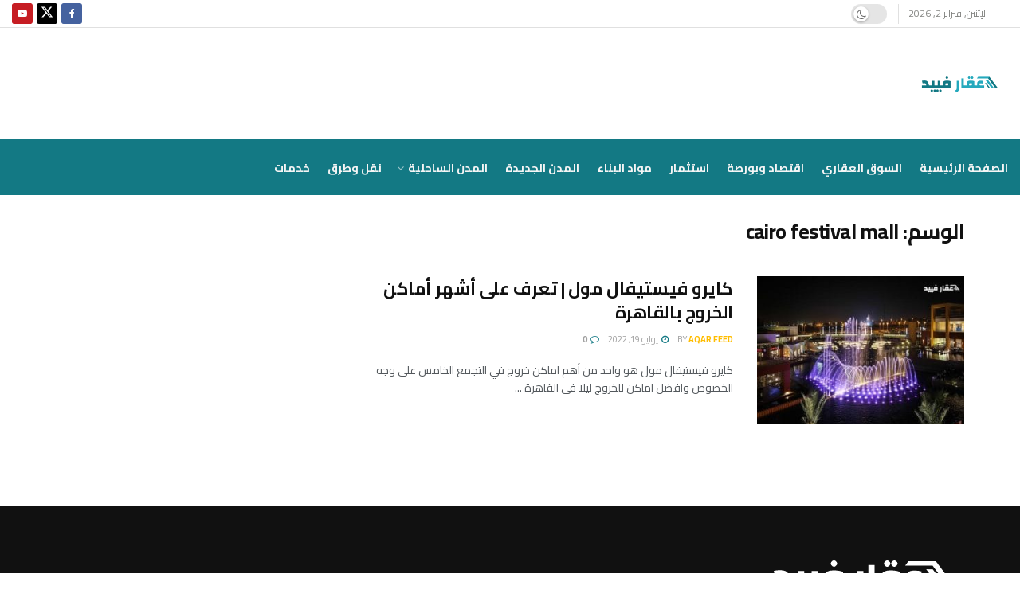

--- FILE ---
content_type: text/html; charset=utf-8
request_url: https://www.google.com/recaptcha/api2/aframe
body_size: 248
content:
<!DOCTYPE HTML><html><head><meta http-equiv="content-type" content="text/html; charset=UTF-8"></head><body><script nonce="cA-W3lH-k3UloIRjy88sUg">/** Anti-fraud and anti-abuse applications only. See google.com/recaptcha */ try{var clients={'sodar':'https://pagead2.googlesyndication.com/pagead/sodar?'};window.addEventListener("message",function(a){try{if(a.source===window.parent){var b=JSON.parse(a.data);var c=clients[b['id']];if(c){var d=document.createElement('img');d.src=c+b['params']+'&rc='+(localStorage.getItem("rc::a")?sessionStorage.getItem("rc::b"):"");window.document.body.appendChild(d);sessionStorage.setItem("rc::e",parseInt(sessionStorage.getItem("rc::e")||0)+1);localStorage.setItem("rc::h",'1770063560221');}}}catch(b){}});window.parent.postMessage("_grecaptcha_ready", "*");}catch(b){}</script></body></html>